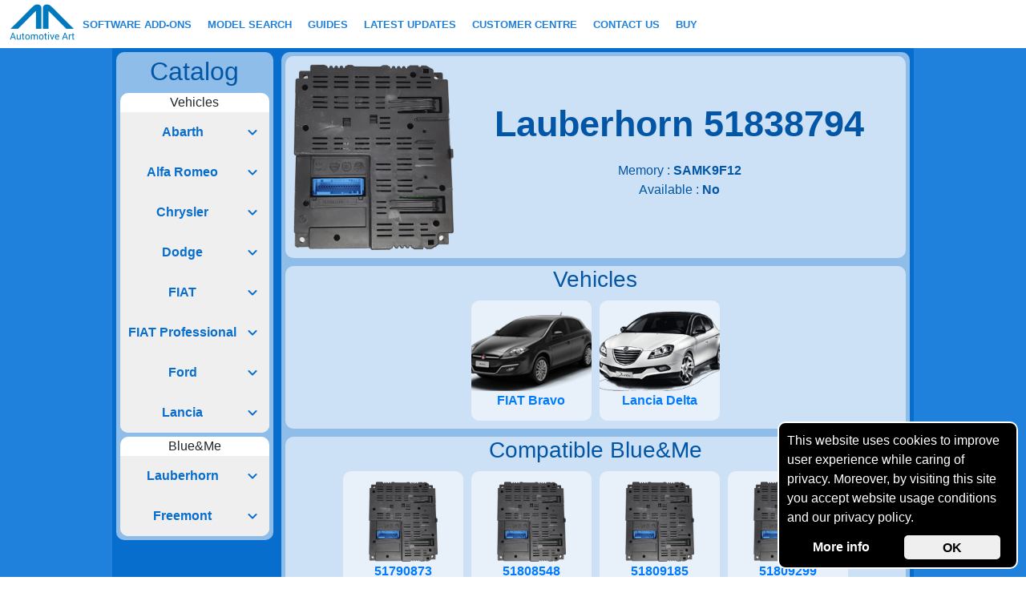

--- FILE ---
content_type: text/html; charset=utf-8
request_url: https://blueflasher.it/models/blueme/Lauberhorn/51838794?hl=en
body_size: 4171
content:
<!DOCTYPE html>
<html lang="en">
  <head>
    <meta charset="UTF-8">
<meta name="description" content="Blue&amp;Me models and vehicle compatibility information. Over 100 Blue&amp;Me models available!">
<meta name="keywords" content="BlueFlasher, Blue&Me, Blue & Me, Automotive Art, Fiat Blue&Me, Fiat Blue & Me, Riparazione Blue&Me, Blue&Me repair, Info Blue&Me, Blue&Me info, 51838794, Lauberhorn">
<meta name="viewport" content="width=device-width, initial-scale=1">
<meta http-equiv="x-ua-compatible" content="IE=edge">
<meta http-equiv="Cache-control" content="no-cache">
<title>51838794 | BlueFlasher | Automotive Art
</title>
<link rel="icon" href="/img/favicon.png">
<link rel="stylesheet" href="https://cdn.jsdelivr.net/npm/bootstrap@4.3.1/dist/css/bootstrap.min.css" integrity="sha384-ggOyR0iXCbMQv3Xipma34MD+dH/1fQ784/j6cY/iJTQUOhcWr7x9JvoRxT2MZw1T" crossorigin="anonymous">
<link rel="stylesheet" href="https://fonts.googleapis.com/css?family=Material+Icons|Material+Icons+Outlined|Material+Icons+Round|Material+Icons+Sharp">
<link rel="stylesheet" media="screen and (min-width: 701px)" href="/css/model_v1.04.css">
<link rel="stylesheet" media="screen and (max-width: 700px)" href="/css/model_small_v1.04.css">
  </head>
  <body>
    <noscript>
      <h1>
        Your browser does not support javascript, it is not possible to view the page!
      </h1>
    </noscript>
    <div id="modal_fullscr" class="hide" onclick="hideImage();">
      <span id="close_fullscr" class="material-icons">close</span>
      <img id="img_fullscr" src="" alt="fullscr_img">
    </div>
    <header style="display: none;">
      <a href="/home?hl=en"><img src="/img/logo_automotiveart_small.png"></a>
<div>
  <a href="/addon?hl=en">
    <p class="text" >
      SOFTWARE ADD-ONS
    </p>
  </a>
  <a href="/models/list?hl=en">
    <p class="text" >
      MODEL SEARCH
    </p>
  </a>
  <a href="/howto/wizard?hl=en">
    <p class="text" >
      GUIDES
    </p>
  </a>
  <a href="/update?hl=en&device=browser">
    <p class="text" >
      LATEST UPDATES
    </p>
  </a>
  <a href="https://blueflasher.online" target="_blank">
    <p class="text" >
      CUSTOMER CENTRE
    </p>
  </a>
  <a href="/contact?hl=en">
    <p class="text" >
      CONTACT US
    </p>
  </a>
  <a href="/products?hl=en">
    <p class="text" >
      BUY
    </p>
  </a>
</div>
    </header>
    
      <div id="cookie_notice">
  
    <p>This website uses cookies to improve user experience while caring of privacy. Moreover, by visiting this site you accept website usage conditions and our privacy policy.</p>
    <a href="https://mrppad.com/cms/en/index.php?option=com_content&view=article&id=250" target="_blank">More info</a>
  
  <button onclick="acceptCookies();">OK</button>
</div>
    
    <main style="display: none;">
      <div id="main_content_container">
        <div id="model_container">
          
            <div id="model_title">
  <img src="/img//blue&me_1.png" alt="51838794">
  <div id="model_title_info">
    <h1>Lauberhorn 51838794</h1>
    <ul>
      <li>
        Memory : <strong>SAMK9F12</strong>
      </li>
      <li>
        Available : <strong>No</strong>
      </li>
    </ul>
  </div>
</div>
<div id="vehicles_container" class="info_block" style="margin-bottom: 10px;">
  <h3>Vehicles
  </h3>
  <div class="imglink_container">
    
      <a class="imglink buttonlink" href="/models/vehicle/FIAT/Bravo?hl=en">
        <img src="/img/models/fiat/bravo.png" alt="FIAT_Bravo">
        <p>FIAT Bravo</p>
      </a>
    
      <a class="imglink buttonlink" href="/models/vehicle/Lancia/Delta?hl=en">
        <img src="/img/models/lancia/delta.png" alt="Lancia_Delta">
        <p>Lancia Delta</p>
      </a>
    
  </div>
</div>
<div id="compatibles_container" class="info_block" style="margin-bottom: 10px;">
  <h3>Compatible Blue&Me
  </h3>
  <div class="imglink_container">
    
      <a class="imglink buttonlink" href="/models/blueme/Lauberhorn/51790873?hl=en">
        <img src="/img//blue&me_1.png" alt="51790873">
        <p>51790873</p>
      </a>
    
      <a class="imglink buttonlink" href="/models/blueme/Lauberhorn/51808548?hl=en">
        <img src="/img//blue&me_1.png" alt="51808548">
        <p>51808548</p>
      </a>
    
      <a class="imglink buttonlink" href="/models/blueme/Lauberhorn/51809185?hl=en">
        <img src="/img//blue&me_1.png" alt="51809185">
        <p>51809185</p>
      </a>
    
      <a class="imglink buttonlink" href="/models/blueme/Lauberhorn/51809299?hl=en">
        <img src="/img//blue&me_1.png" alt="51809299">
        <p>51809299</p>
      </a>
    
      <a class="imglink buttonlink" href="/models/blueme/Lauberhorn/51819514?hl=en">
        <img src="/img//blue&me_1.png" alt="51819514">
        <p>51819514</p>
      </a>
    
      <a class="imglink buttonlink" href="/models/blueme/Lauberhorn/51824563?hl=en">
        <img src="/img//blue&me_1.png" alt="51824563">
        <p>51824563</p>
      </a>
    
      <a class="imglink buttonlink" href="/models/blueme/Lauberhorn/51826504?hl=en">
        <img src="/img//blue&me_1.png" alt="51826504">
        <p>51826504</p>
      </a>
    
      <a class="imglink buttonlink" href="/models/blueme/Lauberhorn/51827684?hl=en">
        <img src="/img//blue&me_1.png" alt="51827684">
        <p>51827684</p>
      </a>
    
      <a class="imglink buttonlink" href="/models/blueme/Lauberhorn/51847416?hl=en">
        <img src="/img//blue&me_1.png" alt="51847416">
        <p>51847416</p>
      </a>
    
      <a class="imglink buttonlink" href="/models/blueme/Lauberhorn/51849066?hl=en">
        <img src="/img//blue&me_1.png" alt="51849066">
        <p>51849066</p>
      </a>
    
      <a class="imglink buttonlink" href="/models/blueme/Lauberhorn/51862515?hl=en">
        <img src="/img//blue&me_1.png" alt="51862515">
        <p>51862515</p>
      </a>
    
      <a class="imglink buttonlink" href="/models/blueme/Lauberhorn/51862516?hl=en">
        <img src="/img//blue&me_1.png" alt="51862516">
        <p>51862516</p>
      </a>
    
      <a class="imglink buttonlink" href="/models/blueme/Lauberhorn/51865377?hl=en">
        <img src="/img//blue&me_1.png" alt="51865377">
        <p>51865377</p>
      </a>
    
      <a class="imglink buttonlink" href="/models/blueme/Lauberhorn/51865378?hl=en">
        <img src="/img//blue&me_1.png" alt="51865378">
        <p>51865378</p>
      </a>
    
      <a class="imglink buttonlink" href="/models/blueme/Lauberhorn/51877615?hl=en">
        <img src="/img//blue&me_1.png" alt="51877615">
        <p>51877615</p>
      </a>
    
      <a class="imglink buttonlink" href="/models/blueme/Lauberhorn/51905061?hl=en">
        <img src="/img//blue&me_1.png" alt="51905061">
        <p>51905061</p>
      </a>
    
      <a class="imglink buttonlink" href="/models/blueme/Lauberhorn/51906392?hl=en">
        <img src="/img//blue&me_1.png" alt="51906392">
        <p>51906392</p>
      </a>
    
      <a class="imglink buttonlink" href="/models/blueme/Lauberhorn/51917347?hl=en">
        <img src="/img//blue&me_1.png" alt="51917347">
        <p>51917347</p>
      </a>
    
      <a class="imglink buttonlink" href="/models/blueme/Lauberhorn/51931916?hl=en">
        <img src="/img//blue&me_1.png" alt="51931916">
        <p>51931916</p>
      </a>
    
      <a class="imglink buttonlink" href="/models/blueme/Lauberhorn/51943770?hl=en">
        <img src="/img//blue&me_1.png" alt="51943770">
        <p>51943770</p>
      </a>
    
      <a class="imglink buttonlink" href="/models/blueme/Lauberhorn/51955382?hl=en">
        <img src="/img//blue&me_1.png" alt="51955382">
        <p>51955382</p>
      </a>
    
      <a class="imglink buttonlink" href="/models/blueme/Lauberhorn/51974230?hl=en">
        <img src="/img//blue&me_1.png" alt="51974230">
        <p>51974230</p>
      </a>
    
  </div>
</div>
<div id="swVer_container" class="info_block">
  <h3>Software versions
  </h3>
  <div class="imglink_container">
    
      
        <div class="infos">
          <h4>92F1EA1A9</h4>
          <p>
            Available : <strong>No</strong>
          </p>
          <div class="infoline">
            <p>
              Languages :&nbsp;
            </p>
            
              <p><strong>-</strong></p>
            
          </div>
        </div>
      
    
  </div>
</div>

          
        </div>
          <div id="menu_list">
  <h2>
    Catalog 
  </h2>
  
    <div class="menu_category">
      <div id="vehicle" class="menu_button base">
        <p>
          
            Vehicles 
          
        </p>    
      </div>
      <div id="vehicle_submenu" class="menu_subcategory">
        
          <button id="Abarth" class="menu_button submenu" onclick="expandList(this.id);">
            <p>
                Abarth
            </p>
            <span id="Abarth_arrow" class="material-icons-round">expand_more</span>
          </button>
          <div id="Abarth_submenu" class="menu_subcategory_final hide">
            
              <a href="/models/vehicle/Abarth/500?hl=en">
                500 
              </a>
            
              <a href="/models/vehicle/Abarth/Grande Punto?hl=en">
                Grande Punto 
              </a>
            
              <a href="/models/vehicle/Abarth/Punto Evo?hl=en">
                Punto Evo 
              </a>
            
          </div>
        
          <button id="Alfa Romeo" class="menu_button submenu" onclick="expandList(this.id);">
            <p>
                Alfa Romeo
            </p>
            <span id="Alfa Romeo_arrow" class="material-icons-round">expand_more</span>
          </button>
          <div id="Alfa Romeo_submenu" class="menu_subcategory_final hide">
            
              <a href="/models/vehicle/Alfa Romeo/147?hl=en">
                147 
              </a>
            
              <a href="/models/vehicle/Alfa Romeo/159?hl=en">
                159 
              </a>
            
              <a href="/models/vehicle/Alfa Romeo/Brera?hl=en">
                Brera 
              </a>
            
              <a href="/models/vehicle/Alfa Romeo/Giulietta?hl=en">
                Giulietta 
              </a>
            
              <a href="/models/vehicle/Alfa Romeo/GT?hl=en">
                GT 
              </a>
            
              <a href="/models/vehicle/Alfa Romeo/MiTo?hl=en">
                MiTo 
              </a>
            
              <a href="/models/vehicle/Alfa Romeo/Spider?hl=en">
                Spider 
              </a>
            
          </div>
        
          <button id="Chrysler" class="menu_button submenu" onclick="expandList(this.id);">
            <p>
                Chrysler
            </p>
            <span id="Chrysler_arrow" class="material-icons-round">expand_more</span>
          </button>
          <div id="Chrysler_submenu" class="menu_subcategory_final hide">
            
              <a href="/models/vehicle/Chrysler/300C?hl=en">
                300C 
              </a>
            
          </div>
        
          <button id="Dodge" class="menu_button submenu" onclick="expandList(this.id);">
            <p>
                Dodge
            </p>
            <span id="Dodge_arrow" class="material-icons-round">expand_more</span>
          </button>
          <div id="Dodge_submenu" class="menu_subcategory_final hide">
            
              <a href="/models/vehicle/Dodge/Journey?hl=en">
                Journey 
              </a>
            
          </div>
        
          <button id="FIAT" class="menu_button submenu" onclick="expandList(this.id);">
            <p>
                FIAT
            </p>
            <span id="FIAT_arrow" class="material-icons-round">expand_more</span>
          </button>
          <div id="FIAT_submenu" class="menu_subcategory_final hide">
            
              <a href="/models/vehicle/FIAT/500?hl=en">
                500 
              </a>
            
              <a href="/models/vehicle/FIAT/Bravo?hl=en">
                Bravo 
              </a>
            
              <a href="/models/vehicle/FIAT/Croma?hl=en">
                Croma 
              </a>
            
              <a href="/models/vehicle/FIAT/Freemont?hl=en">
                Freemont 
              </a>
            
              <a href="/models/vehicle/FIAT/Grande Punto?hl=en">
                Grande Punto 
              </a>
            
              <a href="/models/vehicle/FIAT/Idea?hl=en">
                Idea 
              </a>
            
              <a href="/models/vehicle/FIAT/Linea?hl=en">
                Linea 
              </a>
            
              <a href="/models/vehicle/FIAT/Panda?hl=en">
                Panda 
              </a>
            
              <a href="/models/vehicle/FIAT/Punto?hl=en">
                Punto 
              </a>
            
              <a href="/models/vehicle/FIAT/Punto Evo?hl=en">
                Punto Evo 
              </a>
            
              <a href="/models/vehicle/FIAT/Qubo?hl=en">
                Qubo 
              </a>
            
          </div>
        
          <button id="FIAT Professional" class="menu_button submenu" onclick="expandList(this.id);">
            <p>
                FIAT Professional
            </p>
            <span id="FIAT Professional_arrow" class="material-icons-round">expand_more</span>
          </button>
          <div id="FIAT Professional_submenu" class="menu_subcategory_final hide">
            
              <a href="/models/vehicle/FIAT Professional/Doblo?hl=en">
                Doblo 
              </a>
            
              <a href="/models/vehicle/FIAT Professional/Ducato?hl=en">
                Ducato 
              </a>
            
              <a href="/models/vehicle/FIAT Professional/Fiorino?hl=en">
                Fiorino 
              </a>
            
          </div>
        
          <button id="Ford" class="menu_button submenu" onclick="expandList(this.id);">
            <p>
                Ford
            </p>
            <span id="Ford_arrow" class="material-icons-round">expand_more</span>
          </button>
          <div id="Ford_submenu" class="menu_subcategory_final hide">
            
              <a href="/models/vehicle/Ford/Ka?hl=en">
                Ka 
              </a>
            
          </div>
        
          <button id="Lancia" class="menu_button submenu" onclick="expandList(this.id);">
            <p>
                Lancia
            </p>
            <span id="Lancia_arrow" class="material-icons-round">expand_more</span>
          </button>
          <div id="Lancia_submenu" class="menu_subcategory_final hide">
            
              <a href="/models/vehicle/Lancia/Delta?hl=en">
                Delta 
              </a>
            
              <a href="/models/vehicle/Lancia/Musa?hl=en">
                Musa 
              </a>
            
              <a href="/models/vehicle/Lancia/Thema?hl=en">
                Thema 
              </a>
            
              <a href="/models/vehicle/Lancia/Ypsilon?hl=en">
                Ypsilon 
              </a>
            
          </div>
        
      </div>
    </div>
  
    <div class="menu_category">
      <div id="blueme" class="menu_button base">
        <p>
            
            Blue&Me 
          
        </p>    
      </div>
      <div id="blueme_submenu" class="menu_subcategory">
        
          <button id="Lauberhorn" class="menu_button submenu" onclick="expandList(this.id);">
            <p>
                Lauberhorn
            </p>
            <span id="Lauberhorn_arrow" class="material-icons-round">expand_more</span>
          </button>
          <div id="Lauberhorn_submenu" class="menu_subcategory_final hide">
            
              <a href="/models/blueme/Lauberhorn/50505921?hl=en">
                50505921 
              </a>
            
              <a href="/models/blueme/Lauberhorn/50508494?hl=en">
                50508494 
              </a>
            
              <a href="/models/blueme/Lauberhorn/50510226?hl=en">
                50510226 
              </a>
            
              <a href="/models/blueme/Lauberhorn/50511183?hl=en">
                50511183 
              </a>
            
              <a href="/models/blueme/Lauberhorn/50512729?hl=en">
                50512729 
              </a>
            
              <a href="/models/blueme/Lauberhorn/50512934?hl=en">
                50512934 
              </a>
            
              <a href="/models/blueme/Lauberhorn/50513418?hl=en">
                50513418 
              </a>
            
              <a href="/models/blueme/Lauberhorn/50513420?hl=en">
                50513420 
              </a>
            
              <a href="/models/blueme/Lauberhorn/50513709?hl=en">
                50513709 
              </a>
            
              <a href="/models/blueme/Lauberhorn/50514602?hl=en">
                50514602 
              </a>
            
              <a href="/models/blueme/Lauberhorn/50518096?hl=en">
                50518096 
              </a>
            
              <a href="/models/blueme/Lauberhorn/50518240?hl=en">
                50518240 
              </a>
            
              <a href="/models/blueme/Lauberhorn/50518241?hl=en">
                50518241 
              </a>
            
              <a href="/models/blueme/Lauberhorn/50518381?hl=en">
                50518381 
              </a>
            
              <a href="/models/blueme/Lauberhorn/50518382?hl=en">
                50518382 
              </a>
            
              <a href="/models/blueme/Lauberhorn/50520143?hl=en">
                50520143 
              </a>
            
              <a href="/models/blueme/Lauberhorn/50521292?hl=en">
                50521292 
              </a>
            
              <a href="/models/blueme/Lauberhorn/50521674?hl=en">
                50521674 
              </a>
            
              <a href="/models/blueme/Lauberhorn/50521675?hl=en">
                50521675 
              </a>
            
              <a href="/models/blueme/Lauberhorn/50521871?hl=en">
                50521871 
              </a>
            
              <a href="/models/blueme/Lauberhorn/50523953?hl=en">
                50523953 
              </a>
            
              <a href="/models/blueme/Lauberhorn/50525925?hl=en">
                50525925 
              </a>
            
              <a href="/models/blueme/Lauberhorn/50528522?hl=en">
                50528522 
              </a>
            
              <a href="/models/blueme/Lauberhorn/50529134?hl=en">
                50529134 
              </a>
            
              <a href="/models/blueme/Lauberhorn/50926612?hl=en">
                50926612 
              </a>
            
              <a href="/models/blueme/Lauberhorn/51785281?hl=en">
                51785281 
              </a>
            
              <a href="/models/blueme/Lauberhorn/51790873?hl=en">
                51790873 
              </a>
            
              <a href="/models/blueme/Lauberhorn/51806090?hl=en">
                51806090 
              </a>
            
              <a href="/models/blueme/Lauberhorn/51806091?hl=en">
                51806091 
              </a>
            
              <a href="/models/blueme/Lauberhorn/51808548?hl=en">
                51808548 
              </a>
            
              <a href="/models/blueme/Lauberhorn/51809185?hl=en">
                51809185 
              </a>
            
              <a href="/models/blueme/Lauberhorn/51809299?hl=en">
                51809299 
              </a>
            
              <a href="/models/blueme/Lauberhorn/51818729?hl=en">
                51818729 
              </a>
            
              <a href="/models/blueme/Lauberhorn/51818962?hl=en">
                51818962 
              </a>
            
              <a href="/models/blueme/Lauberhorn/51818963?hl=en">
                51818963 
              </a>
            
              <a href="/models/blueme/Lauberhorn/51819514?hl=en">
                51819514 
              </a>
            
              <a href="/models/blueme/Lauberhorn/51821269?hl=en">
                51821269 
              </a>
            
              <a href="/models/blueme/Lauberhorn/51824563?hl=en">
                51824563 
              </a>
            
              <a href="/models/blueme/Lauberhorn/51826504?hl=en">
                51826504 
              </a>
            
              <a href="/models/blueme/Lauberhorn/51826513?hl=en">
                51826513 
              </a>
            
              <a href="/models/blueme/Lauberhorn/51826514?hl=en">
                51826514 
              </a>
            
              <a href="/models/blueme/Lauberhorn/51826515?hl=en">
                51826515 
              </a>
            
              <a href="/models/blueme/Lauberhorn/51827410?hl=en">
                51827410 
              </a>
            
              <a href="/models/blueme/Lauberhorn/51827684?hl=en">
                51827684 
              </a>
            
              <a href="/models/blueme/Lauberhorn/51833297?hl=en">
                51833297 
              </a>
            
              <a href="/models/blueme/Lauberhorn/51833883?hl=en">
                51833883 
              </a>
            
              <a href="/models/blueme/Lauberhorn/51834793?hl=en">
                51834793 
              </a>
            
              <a href="/models/blueme/Lauberhorn/51834794?hl=en">
                51834794 
              </a>
            
              <a href="/models/blueme/Lauberhorn/51838794?hl=en">
                51838794 
              </a>
            
              <a href="/models/blueme/Lauberhorn/51845974?hl=en">
                51845974 
              </a>
            
              <a href="/models/blueme/Lauberhorn/51847416?hl=en">
                51847416 
              </a>
            
              <a href="/models/blueme/Lauberhorn/51849066?hl=en">
                51849066 
              </a>
            
              <a href="/models/blueme/Lauberhorn/51857617?hl=en">
                51857617 
              </a>
            
              <a href="/models/blueme/Lauberhorn/51859894?hl=en">
                51859894 
              </a>
            
              <a href="/models/blueme/Lauberhorn/51861167?hl=en">
                51861167 
              </a>
            
              <a href="/models/blueme/Lauberhorn/51861168?hl=en">
                51861168 
              </a>
            
              <a href="/models/blueme/Lauberhorn/51861169?hl=en">
                51861169 
              </a>
            
              <a href="/models/blueme/Lauberhorn/51862515?hl=en">
                51862515 
              </a>
            
              <a href="/models/blueme/Lauberhorn/51862516?hl=en">
                51862516 
              </a>
            
              <a href="/models/blueme/Lauberhorn/51865377?hl=en">
                51865377 
              </a>
            
              <a href="/models/blueme/Lauberhorn/51865378?hl=en">
                51865378 
              </a>
            
              <a href="/models/blueme/Lauberhorn/51867602?hl=en">
                51867602 
              </a>
            
              <a href="/models/blueme/Lauberhorn/51867603?hl=en">
                51867603 
              </a>
            
              <a href="/models/blueme/Lauberhorn/51873547?hl=en">
                51873547 
              </a>
            
              <a href="/models/blueme/Lauberhorn/51874047?hl=en">
                51874047 
              </a>
            
              <a href="/models/blueme/Lauberhorn/51877615?hl=en">
                51877615 
              </a>
            
              <a href="/models/blueme/Lauberhorn/51881053?hl=en">
                51881053 
              </a>
            
              <a href="/models/blueme/Lauberhorn/51881054?hl=en">
                51881054 
              </a>
            
              <a href="/models/blueme/Lauberhorn/51882404?hl=en">
                51882404 
              </a>
            
              <a href="/models/blueme/Lauberhorn/51882405?hl=en">
                51882405 
              </a>
            
              <a href="/models/blueme/Lauberhorn/51884624?hl=en">
                51884624 
              </a>
            
              <a href="/models/blueme/Lauberhorn/51888843?hl=en">
                51888843 
              </a>
            
              <a href="/models/blueme/Lauberhorn/51888844?hl=en">
                51888844 
              </a>
            
              <a href="/models/blueme/Lauberhorn/51895984?hl=en">
                51895984 
              </a>
            
              <a href="/models/blueme/Lauberhorn/51900101?hl=en">
                51900101 
              </a>
            
              <a href="/models/blueme/Lauberhorn/51901253?hl=en">
                51901253 
              </a>
            
              <a href="/models/blueme/Lauberhorn/51902811?hl=en">
                51902811 
              </a>
            
              <a href="/models/blueme/Lauberhorn/51905061?hl=en">
                51905061 
              </a>
            
              <a href="/models/blueme/Lauberhorn/51906392?hl=en">
                51906392 
              </a>
            
              <a href="/models/blueme/Lauberhorn/51906931?hl=en">
                51906931 
              </a>
            
              <a href="/models/blueme/Lauberhorn/51917347?hl=en">
                51917347 
              </a>
            
              <a href="/models/blueme/Lauberhorn/51923944?hl=en">
                51923944 
              </a>
            
              <a href="/models/blueme/Lauberhorn/51924998?hl=en">
                51924998 
              </a>
            
              <a href="/models/blueme/Lauberhorn/51925104?hl=en">
                51925104 
              </a>
            
              <a href="/models/blueme/Lauberhorn/51926903?hl=en">
                51926903 
              </a>
            
              <a href="/models/blueme/Lauberhorn/51929593?hl=en">
                51929593 
              </a>
            
              <a href="/models/blueme/Lauberhorn/51930126?hl=en">
                51930126 
              </a>
            
              <a href="/models/blueme/Lauberhorn/51931439?hl=en">
                51931439 
              </a>
            
              <a href="/models/blueme/Lauberhorn/51931916?hl=en">
                51931916 
              </a>
            
              <a href="/models/blueme/Lauberhorn/51934412?hl=en">
                51934412 
              </a>
            
              <a href="/models/blueme/Lauberhorn/51943247?hl=en">
                51943247 
              </a>
            
              <a href="/models/blueme/Lauberhorn/51943770?hl=en">
                51943770 
              </a>
            
              <a href="/models/blueme/Lauberhorn/51943942?hl=en">
                51943942 
              </a>
            
              <a href="/models/blueme/Lauberhorn/51944597?hl=en">
                51944597 
              </a>
            
              <a href="/models/blueme/Lauberhorn/51946545?hl=en">
                51946545 
              </a>
            
              <a href="/models/blueme/Lauberhorn/51953535?hl=en">
                51953535 
              </a>
            
              <a href="/models/blueme/Lauberhorn/51953695?hl=en">
                51953695 
              </a>
            
              <a href="/models/blueme/Lauberhorn/51955382?hl=en">
                51955382 
              </a>
            
              <a href="/models/blueme/Lauberhorn/51956216?hl=en">
                51956216 
              </a>
            
              <a href="/models/blueme/Lauberhorn/51966298?hl=en">
                51966298 
              </a>
            
              <a href="/models/blueme/Lauberhorn/51966299?hl=en">
                51966299 
              </a>
            
              <a href="/models/blueme/Lauberhorn/51968826?hl=en">
                51968826 
              </a>
            
              <a href="/models/blueme/Lauberhorn/51974230?hl=en">
                51974230 
              </a>
            
              <a href="/models/blueme/Lauberhorn/51975414?hl=en">
                51975414 
              </a>
            
              <a href="/models/blueme/Lauberhorn/51989250?hl=en">
                51989250 
              </a>
            
              <a href="/models/blueme/Lauberhorn/52002279?hl=en">
                52002279 
              </a>
            
              <a href="/models/blueme/Lauberhorn/52004258?hl=en">
                52004258 
              </a>
            
              <a href="/models/blueme/Lauberhorn/52006804?hl=en">
                52006804 
              </a>
            
              <a href="/models/blueme/Lauberhorn/52013328?hl=en">
                52013328 
              </a>
            
              <a href="/models/blueme/Lauberhorn/52034427?hl=en">
                52034427 
              </a>
            
              <a href="/models/blueme/Lauberhorn/52039017?hl=en">
                52039017 
              </a>
            
              <a href="/models/blueme/Lauberhorn/52041057?hl=en">
                52041057 
              </a>
            
              <a href="/models/blueme/Lauberhorn/60699960?hl=en">
                60699960 
              </a>
            
              <a href="/models/blueme/Lauberhorn/68078445?hl=en">
                68078445 
              </a>
            
              <a href="/models/blueme/Lauberhorn/68078445AM?hl=en">
                68078445AM 
              </a>
            
              <a href="/models/blueme/Lauberhorn/68092977?hl=en">
                68092977 
              </a>
            
              <a href="/models/blueme/Lauberhorn/68092977AH?hl=en">
                68092977AH 
              </a>
            
              <a href="/models/blueme/Lauberhorn/68238399?hl=en">
                68238399 
              </a>
            
              <a href="/models/blueme/Lauberhorn/68238399AC?hl=en">
                68238399AC 
              </a>
            
              <a href="/models/blueme/Lauberhorn/735527693?hl=en">
                735527693 
              </a>
            
          </div>
        
          <button id="Freemont" class="menu_button submenu" onclick="expandList(this.id);">
            <p>
                Freemont
            </p>
            <span id="Freemont_arrow" class="material-icons-round">expand_more</span>
          </button>
          <div id="Freemont_submenu" class="menu_subcategory_final hide">
            
              <a href="/models/blueme/Freemont/05064986AH?hl=en">
                05064986AH 
              </a>
            
              <a href="/models/blueme/Freemont/05064986AJ?hl=en">
                05064986AJ 
              </a>
            
              <a href="/models/blueme/Freemont/05064986AK?hl=en">
                05064986AK 
              </a>
            
              <a href="/models/blueme/Freemont/05064987AJ?hl=en">
                05064987AJ 
              </a>
            
              <a href="/models/blueme/Freemont/05064987AK?hl=en">
                05064987AK 
              </a>
            
              <a href="/models/blueme/Freemont/05091072AJ?hl=en">
                05091072AJ 
              </a>
            
              <a href="/models/blueme/Freemont/05091073AE?hl=en">
                05091073AE 
              </a>
            
              <a href="/models/blueme/Freemont/05091073AG?hl=en">
                05091073AG 
              </a>
            
              <a href="/models/blueme/Freemont/05091073AH?hl=en">
                05091073AH 
              </a>
            
              <a href="/models/blueme/Freemont/05091073AK?hl=en">
                05091073AK 
              </a>
            
              <a href="/models/blueme/Freemont/68158126AB?hl=en">
                68158126AB 
              </a>
            
              <a href="/models/blueme/Freemont/68158126AC?hl=en">
                68158126AC 
              </a>
            
              <a href="/models/blueme/Freemont/68209686AB?hl=en">
                68209686AB 
              </a>
            
          </div>
        
      </div>
    </div>
  
</div>
      </div>
    </main>
    <footer style="display: none;">
      <div>
  <img src="/img/logo_automotiveart_white.png" alt="Automotive Art logo small" aria-hidden="true">
  <p>© Automotive Art s.r.l 2021
     
      - 2026 
    
  </p>
  <ul>
    <li>
      <a href="https://facebook.com/automotiveartsrl"><img src="/img/facebook_logo.png" alt="Facebook logo" aria-hidden="false"></a>
    </li>
    <li>
      <a href="https://instagram.com/automotiveartsrl"><img src="/img/instagram_logo.png" alt="Instagram logo" aria-hidden="false"></a>
    </li>
    <li>
      <a href="https://youtube.com/channel/UCz3ILkggEHaGW6v2fP5Y2OA"><img src="/img/youtube_logo.png" alt="Youtube logo" aria-hidden="false"></a>
    </li> 
  </ul>
</div>
    </footer>
    <script src="/js/model_v1.02.js"></script>
    <script>
      document.querySelector('header').style.display = 'block';
      document.querySelector('main').style.display = 'flex';
      document.querySelector('footer').style.display = 'block';
    </script>
  </body>
</html>

--- FILE ---
content_type: text/css; charset=UTF-8
request_url: https://blueflasher.it/css/model_v1.04.css
body_size: 1821
content:
body,div.filler,html{height:100%;width:100%}body,div.filler,header,html{width:100%}.flex,header{display:flex!important}body,header>div,html{padding:0;margin:0}body,h1,h3,header>div,html,p{margin:0}div#cookie_notice>p,header>div>a:hover>p{color:var(--light_txt)}div#cookie_notice>a,div#cookie_notice>button{margin-left:10px;margin-top:10px;margin-right:10px;height:30px;line-height:30px;font-weight:700}header>div>a:hover,main{background-color:var(--title_bg)}div#menu_list,div#model_container{background-color:var(--semi_transp_light);margin:5px}a.buttonlink,header>div>a,header>div>a>p{transition-duration:250ms}:root{--header_bg:white;--title_bg:rgb(31, 129, 220);--light_bg:rgb(7, 110, 206);--dark_bg:rgb(2, 86, 165);--light_txt:white;--dark_txt:rgb(0, 122, 188);--off-white:rgb(181, 181, 181);--dark-grey:rgb(51, 51, 51);--semi_transp_dark:rgba(0, 0, 0, 0.8);--semi_transp_light:rgba(255, 255, 255, 0.55)}html{scroll-behavior:smooth;min-width:320px;min-height:320px;font-family:"Segoe UI"}body{display:table}a{text-decoration:none!important;cursor:pointer}h1{font-size:3.5vw}small{font-size:.7em}button{border:none;cursor:pointer}.shadow_under{-webkit-box-shadow:0 5px 10px 0 #000;-moz-box-shadow:0 5px 10px 0 #000;box-shadow:0 5px 10px #000}.block,div.show{display:block!important}.overflower{white-space:nowrap!important}.invisible{visibility:hidden!important}.hide,div.hide{display:none!important}.left{float:left}.right{float:right}.container{width:fit-content;height:fit-content}@keyframes fade-out{from{opacity:100%}to{opacity:0}}@keyframes fade-in{from{opacity:0}to{opacity:100%}}header{background-color:var(--header_bg);overflow:hidden;height:60px;flex-direction:row;justify-content:center;align-items:center}header>a>img{height:50px;padding-top:5px;padding-left:5px}header>a{height:60px!important}div#modal_fullscr,footer>div,header>div,header>div>a{height:100%;display:flex}header>div>a:active{background-color:var(--off-white);color:var(--dark_txt)}header>div{width:calc(100% - 100px);flex-direction:row;justify-content:end;align-items:center}header>div>a{padding-left:10px;padding-right:10px;vertical-align:center;justify-content:center;align-items:center}header>div>a>p{color:var(--title_bg);font-size:.8em;font-weight:700;text-align:center}footer{width:100%;padding:60px 20px;background-color:var(--dark-grey);color:#fff;z-index:100}a.buttonlink:active,div#model_title,div.info_block,h2{color:var(--dark_bg)}footer>div{width:100%;align-items:center}footer>div>img{filter:brightness(200%);width:150px}footer>div>p{font-size:1.15em;width:calc(100% - 300px)}footer>a:hover>p{text-decoration:underline}footer>div>ul{direction:ltr;padding:0;margin:0;width:150px}footer>div>ul>li{float:left;width:30px;margin:10px;list-style-type:none}footer>div>ul>li>a>img{width:30px;height:30px}div#cookie_notice{position:fixed;bottom:10px;right:10px;width:300px;background-color:#000;padding:10px;border-radius:10px;z-index:999;border:2px solid #fff}div#cookie_notice>p{width:100%}div#cookie_notice>a{float:left;width:115px;text-align:center;text-decoration:underline 2px!important;color:#fff}div#cookie_notice>button{float:right;width:120px;border-radius:5px}main{width:100%;min-height:calc(100vh - 292.5px);text-align:center;z-index:1;position:relative}main>div#main_content_container{min-height:100%!important;max-width:1000px;background-color:var(--light_bg);margin:0 auto;position:relative;display:flex;flex-direction:row-reverse}div#model_container{width:calc(100% - 200px);border-radius:10px;padding:5px}div#menu_list{width:200px;border-radius:10px;padding-top:5px;height:fit-content}div.menu_category{width:calc(100% - 10px);margin:0 5px 5px;background-color:#fff;border-radius:10px;overflow:hidden}div.menu_category>button.menu_button{color:var(--dark_bg);font-size:larger}button.menu_button>p{text-decoration:underline 2px solid}div.menu_subcategory>button.menu_button{color:var(--light_bg);font-size:normal}div.menu_subcategory_final>a{color:#000;display:block;font-size:normal;width:100%!important;text-align:center;background-color:none;min-height:50px;margin:auto;line-height:50px;text-decoration:underline 1px solid!important}button.menu_button{width:100%;height:50px;display:flex;flex-direction:row;justify-content:center;align-items:center;background-color:none;border:none;outline:0}a.imglink,div#model_title,div.info_block,div.infos{background-color:var(--semi_transp_light)}a.buttonlink,div#model_title,div.img_container>img,div.info_block,div.infos{border-radius:10px}button.menu_button:hover,div.menu_subcategory_final>a:hover{background-image:linear-gradient(to top left,#aaa,#fff)}button.menu_button:active,div.menu_subcategory_final>a:active{background-image:linear-gradient(to bottom right,#aaa,#fff)}button.menu_button>p{width:calc(100% - 30px);font-weight:700}button.menu_button>span{width:30px}div.menu_subcategory{width:100%}div#model_title{display:flex;flex-direction:row;justify-content:center;align-items:center;padding:10px;margin-bottom:10px}div#model_title>img{margin-right:10px;width:200px}div#model_title_info{width:calc(100% - 210px)}div#model_title_info>h1{font-weight:700;margin-bottom:20px}div#model_title_info>ul{list-style:none;text-align:center;padding:0}a.imglink>img{max-width:200px;height:100px}div.info_block{height:fit-content;display:flex;flex-direction:column;justify-content:center;align-items:center}a.imglink{width:150px;height:150px;display:flex;flex-direction:column;justify-content:center;align-items:center;font-weight:700;text-decoration:underline 2px solid!important;margin:5px}a.buttonlink{overflow:hidden}a.buttonlink:active{background-color:var(--light_txt)}a.buttonlink:hover{background-color:var(--dark_bg);color:var(--light_txt)}div.imglink_container{display:flex;flex-direction:row;flex-wrap:wrap;justify-content:center;align-items:center;height:fit-content;width:fit-content;overflow:hidden;padding:5px}div.infos{width:180px;margin:10px 5px;padding:5px;color:var(--light_bg)}div.infoline{display:flex;flex-direction:row;justify-content:center;align-items:center;margin-top:5px}div.infoline>p{line-break:none;white-space:nowrap;width:fit-content}div.flag_container{display:flex;flex-direction:row;justify-content:center;align-items:center;flex-wrap:wrap}div.flag_container>img{height:15px;margin:0 2px 2px}div.infos>h4{font-size:larger;font-weight:700}div#position_container>div.img_container{width:80%;border-radius:10px;padding-top:10px}div.img_container>img{width:80%;max-height:600px;cursor:pointer;margin-bottom:10px}div.img_container>img:hover,span#close_fullscr:hover{filter:brightness(60%)}div.img_container>img:active{filter:none!important}div#position_container>p{margin-bottom:10px;padding-left:10px;padding-right:10px}div#position_container{margin-bottom:10px}div#modal_fullscr{z-index:999;position:fixed;width:100%;justify-content:center;align-items:center;background-color:var(--semi_transp_dark);cursor:pointer}img#img_fullscr{max-width:80%;max-height:80%}span#close_fullscr{position:fixed;right:50px;top:50px;color:#fff;cursor:pointer;font-size:48px}

--- FILE ---
content_type: text/css; charset=UTF-8
request_url: https://blueflasher.it/css/model_small_v1.04.css
body_size: 1805
content:
body,html{padding:0;margin:0}body,h1,h3,html,p{margin:0}body,div.filler,html{height:100%;width:100%}body,div.filler,header,html{width:100%}header>a,header>div>a>p{padding-left:10px;padding-right:10px}div#cookie_notice>p,header>div>a:hover>p{color:var(--light_txt)}div#cookie_notice>a,div#cookie_notice>button{margin-left:10px;margin-top:10px;margin-right:10px;height:30px;line-height:30px;font-weight:700}.container,main{height:fit-content}div#menu_list,div#model_container{background-color:var(--semi_transp_light);margin:5px}div#cookie_notice>a,div#model_title_info>ul,footer,footer>div>p,header>div,main{text-align:center}a.buttonlink,header>div>a,header>div>a>p{transition-duration:250ms}:root{--header_bg:white;--title_bg:rgb(31, 129, 220);--light_bg:rgb(7, 110, 206);--dark_bg:rgb(2, 86, 165);--light_txt:white;--dark_txt:rgb(0, 122, 188);--off-white:rgb(181, 181, 181);--dark-grey:rgb(51, 51, 51);--semi_transp_dark:rgba(0, 0, 0, 0.8);--semi_transp_light:rgba(255, 255, 255, 0.6)}html{scroll-behavior:smooth;min-width:320px;min-height:320px;font-family:"Segoe UI"}a{text-decoration:none!important;cursor:pointer}h1{font-size:5vw}small{font-size:.7em}button{border:none;cursor:pointer}.shadow_under{-webkit-box-shadow:0 5px 10px 0 #000;-moz-box-shadow:0 5px 10px 0 #000;box-shadow:0 5px 10px #000}.flex{display:flex!important}.block,div.show{display:block!important}.overflower{white-space:nowrap!important}.invisible{visibility:hidden!important}.hide,div.hide{display:none!important}.left{float:left}.right{float:right}.container{width:fit-content}@keyframes fade-out{from{opacity:100%}to{opacity:0}}@keyframes fade-in{from{opacity:0}to{opacity:100%}}header{background-color:var(--header_bg);overflow:auto;min-height:60px}header>a>img{margin-top:5px;height:50px}header>a{height:60px;width:120.5px;margin-left:calc(50% - 60.25px)}header>div>a:hover{background-color:var(--dark_txt)}header>div>a:active{background-color:var(--off-white);color:var(--dark_txt)}header>div{height:100%;margin:0;padding:0}header>div>a{list-style:none;height:100%;display:inline-block}header>div>a>p{height:100%;color:var(--title_bg);vertical-align:middle;line-height:60px;display:table-cell;font-weight:700;font-size:.8em}footer{padding:20px;background-color:var(--dark-grey);color:#fff;display:flex;flex-direction:column}a.buttonlink:active,div#model_title,div.info_block,h2{color:var(--dark_bg)}div.info_block,footer>div{flex-direction:column;display:flex}footer>div{height:100%;width:100%;align-items:center}footer>div>img{width:150px;filter:brightness(200%)}footer>div>p{font-size:1.15em;width:100%}footer>div>ul{direction:ltr;padding:0;margin:10px 0 0;width:150px}footer>div>ul>li{float:left;width:30px;margin:10px;list-style-type:none}footer>div>ul>li>a>img{width:30px;height:30px}div#cookie_notice{position:fixed;bottom:10px;right:10px;width:300px;background-color:#000;padding:10px;border-radius:10px;z-index:999;border:2px solid #fff}div#menu_list,div#model_container,div.menu_category{border-radius:10px;width:calc(100% - 10px)}div#cookie_notice>p{width:100%}div#cookie_notice>a{float:left;width:115px;text-decoration:underline 2px!important;color:#fff}div#cookie_notice>button{float:right;width:120px;border-radius:5px}main{width:100%;min-height:calc(100% - 292.5px)!important;background-color:var(--title_bg)}main>div#main_content_container{height:100%;min-width:330px;width:98%;max-width:600px;background-color:var(--light_bg);margin:0 auto;padding-top:10px;padding-bottom:10px}div#model_container{padding:5px}div#menu_list{padding-top:5px}div.menu_category{margin:0 5px 5px;background-color:#fff;overflow:hidden}div.menu_category>button.menu_button{color:var(--dark_bg);font-size:larger}div.menu_subcategory>button.menu_button{color:var(--light_bg);font-size:normal}div.menu_subcategory_final>a{color:#000;display:block;font-size:normal;width:100%!important;text-align:center;background-color:none;min-height:50px;margin:auto;line-height:50px}button.menu_button{width:100%;height:50px;display:flex;flex-direction:row;justify-content:center;align-items:center;background-color:none;border:none;outline:0}a.imglink,div#model_title,div.info_block,div.infos{background-color:var(--semi_transp_light)}a.buttonlink,div#model_title,div.img_container>img,div.info_block,div.infos{border-radius:10px}button.menu_button:hover,div.menu_subcategory_final>a:hover{background-image:linear-gradient(to top left,#aaa,#fff)}button.menu_button:active,div.menu_subcategory_final>a:active{background-image:linear-gradient(to bottom right,#aaa,#fff)}button.menu_button>p{width:calc(100% - 30px);font-weight:700}button.menu_button>span{width:30px}div.menu_subcategory{width:100%}div#model_title{display:flex;flex-direction:row;justify-content:center;align-items:center;padding:10px;margin-bottom:10px}div#model_title>img{margin-right:10px;width:200px}div#model_title_info{width:calc(100% - 210px)}div#model_title_info>h1{font-weight:700;margin-bottom:20px}div#model_title_info>ul{list-style:none;padding:0}a.imglink>img{max-width:200px;height:100px}div.info_block{height:fit-content;justify-content:center;align-items:center}a.imglink{width:150px;height:150px;display:flex;flex-direction:column;justify-content:center;align-items:center;font-weight:700;text-decoration:underline 2px solid!important;margin:5px}a.buttonlink{overflow:hidden}a.buttonlink:active{background-color:var(--light_txt)}a.buttonlink:hover{background-color:var(--dark_bg);color:var(--light_txt)}div.imglink_container{display:flex;flex-direction:row;flex-wrap:wrap;justify-content:center;align-items:center;height:fit-content;width:fit-content;overflow:hidden;padding:5px}div.infos{width:180px;margin:10px 5px;padding:5px;color:var(--light_bg)}div.infoline{display:flex;flex-direction:row;justify-content:center;align-items:center;margin-top:5px}div.infoline>p{line-break:none;white-space:nowrap;width:fit-content}div.flag_container{display:flex;flex-direction:row;justify-content:center;align-items:center;flex-wrap:wrap}div.flag_container>img{height:15px;margin:0 2px 2px}div.infos>h4{font-size:larger;font-weight:700}div#position_container>div.img_container{width:calc(100% - 10px);border-radius:10px;padding-top:10px}div.img_container>img{width:100%;cursor:pointer;margin-bottom:10px}div.img_container>img:hover,span#close_fullscr:hover{filter:brightness(60%)}div.img_container>img:active{filter:none!important}div#position_container>p{margin-bottom:10px;padding-left:10px;padding-right:10px}div#position_container{margin-bottom:10px}div#modal_fullscr{z-index:999;position:fixed;width:100%;height:100%;display:flex;justify-content:center;align-items:center;background-color:var(--semi_transp_dark);cursor:pointer}img#img_fullscr{max-width:80%;max-height:80%}span#close_fullscr{position:fixed;right:50px;top:50px;color:#fff;cursor:pointer;font-size:48px}

--- FILE ---
content_type: application/javascript; charset=UTF-8
request_url: https://blueflasher.it/js/model_v1.02.js
body_size: 388
content:
var $jscomp=$jscomp||{};$jscomp.scope={};$jscomp.createTemplateTagFirstArg=function(a){return a.raw=a};$jscomp.createTemplateTagFirstArgWithRaw=function(a,b){a.raw=b;return a};"use strict";function acceptCookies(){fetch("/cookie_notice",{method:"POST",body:JSON.stringify({accept:!0}),headers:{"Content-Type":"application/json"}}).then(function(a){hideCookieNotice()})}
function hideCookieNotice(){var a=document.getElementById("cookie_notice");a.style.animation="fade-out 0.5s linear 1";setTimeout(function(){a.style.display="none"},480)}function expandList(a){var b=document.getElementById(a),c=document.getElementById(a+"_submenu"),d=document.getElementById(a+"_arrow");c.classList.remove("hide");c.classList.add("show");b.onclick=function(){return retractList(a)};d.innerHTML="expand_less"}
function retractList(a){var b=document.getElementById(a),c=document.getElementById(a+"_submenu"),d=document.getElementById(a+"_arrow");c.classList.remove("show");c.classList.add("hide");b.onclick=function(){return expandList(a)};d.innerHTML="expand_more"}function showImage(a){var b=document.getElementById("modal_fullscr");document.getElementById("img_fullscr").src=a;b.classList.remove("hide")}function hideImage(){document.getElementById("modal_fullscr").classList.add("hide")};